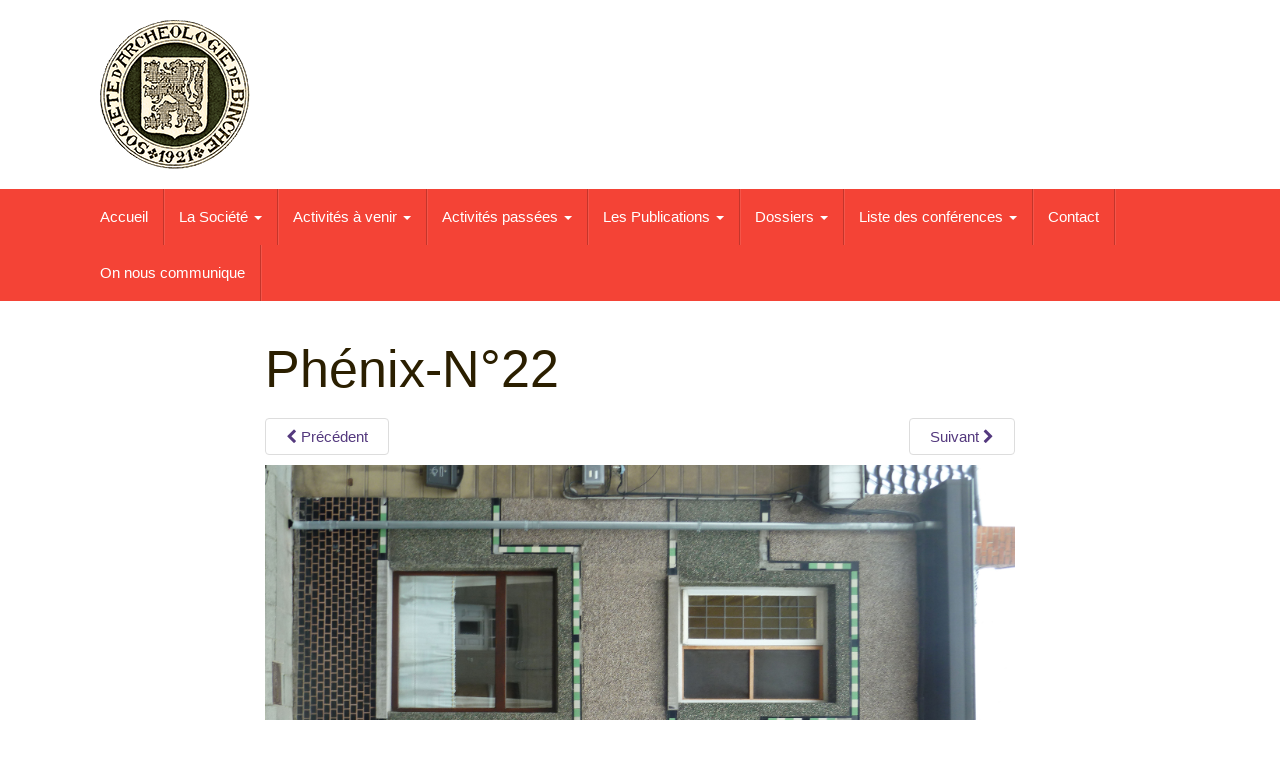

--- FILE ---
content_type: text/html; charset=UTF-8
request_url: http://www.archeo-binche.be/phenix-n22-2/
body_size: 9130
content:
<!DOCTYPE html>
<html lang="fr-FR">
<head>
<meta charset="UTF-8">
<meta http-equiv="X-UA-Compatible" content="IE=edge">
<meta name="viewport" content="width=device-width, initial-scale=1">
<link rel="profile" href="http://gmpg.org/xfn/11">
<link rel="pingback" href="http://www.archeo-binche.be/xmlrpc.php">

<title>Phénix-N°22 &#8211; SAAMB &#8211; Société d&#039;Archéologie et des Amis du Musée de Binche</title>
<meta name='robots' content='max-image-preview:large' />
<link rel="alternate" type="application/rss+xml" title="SAAMB - Société d&#039;Archéologie et des Amis du Musée de Binche &raquo; Flux" href="http://www.archeo-binche.be/feed/" />
<link rel="alternate" type="application/rss+xml" title="SAAMB - Société d&#039;Archéologie et des Amis du Musée de Binche &raquo; Flux des commentaires" href="http://www.archeo-binche.be/comments/feed/" />
<script type="text/javascript">
window._wpemojiSettings = {"baseUrl":"https:\/\/s.w.org\/images\/core\/emoji\/14.0.0\/72x72\/","ext":".png","svgUrl":"https:\/\/s.w.org\/images\/core\/emoji\/14.0.0\/svg\/","svgExt":".svg","source":{"concatemoji":"http:\/\/www.archeo-binche.be\/wp-includes\/js\/wp-emoji-release.min.js?ver=6.1.9"}};
/*! This file is auto-generated */
!function(e,a,t){var n,r,o,i=a.createElement("canvas"),p=i.getContext&&i.getContext("2d");function s(e,t){var a=String.fromCharCode,e=(p.clearRect(0,0,i.width,i.height),p.fillText(a.apply(this,e),0,0),i.toDataURL());return p.clearRect(0,0,i.width,i.height),p.fillText(a.apply(this,t),0,0),e===i.toDataURL()}function c(e){var t=a.createElement("script");t.src=e,t.defer=t.type="text/javascript",a.getElementsByTagName("head")[0].appendChild(t)}for(o=Array("flag","emoji"),t.supports={everything:!0,everythingExceptFlag:!0},r=0;r<o.length;r++)t.supports[o[r]]=function(e){if(p&&p.fillText)switch(p.textBaseline="top",p.font="600 32px Arial",e){case"flag":return s([127987,65039,8205,9895,65039],[127987,65039,8203,9895,65039])?!1:!s([55356,56826,55356,56819],[55356,56826,8203,55356,56819])&&!s([55356,57332,56128,56423,56128,56418,56128,56421,56128,56430,56128,56423,56128,56447],[55356,57332,8203,56128,56423,8203,56128,56418,8203,56128,56421,8203,56128,56430,8203,56128,56423,8203,56128,56447]);case"emoji":return!s([129777,127995,8205,129778,127999],[129777,127995,8203,129778,127999])}return!1}(o[r]),t.supports.everything=t.supports.everything&&t.supports[o[r]],"flag"!==o[r]&&(t.supports.everythingExceptFlag=t.supports.everythingExceptFlag&&t.supports[o[r]]);t.supports.everythingExceptFlag=t.supports.everythingExceptFlag&&!t.supports.flag,t.DOMReady=!1,t.readyCallback=function(){t.DOMReady=!0},t.supports.everything||(n=function(){t.readyCallback()},a.addEventListener?(a.addEventListener("DOMContentLoaded",n,!1),e.addEventListener("load",n,!1)):(e.attachEvent("onload",n),a.attachEvent("onreadystatechange",function(){"complete"===a.readyState&&t.readyCallback()})),(e=t.source||{}).concatemoji?c(e.concatemoji):e.wpemoji&&e.twemoji&&(c(e.twemoji),c(e.wpemoji)))}(window,document,window._wpemojiSettings);
</script>
<style type="text/css">
img.wp-smiley,
img.emoji {
	display: inline !important;
	border: none !important;
	box-shadow: none !important;
	height: 1em !important;
	width: 1em !important;
	margin: 0 0.07em !important;
	vertical-align: -0.1em !important;
	background: none !important;
	padding: 0 !important;
}
</style>
	<link rel='stylesheet' id='wp-block-library-css' href='http://www.archeo-binche.be/wp-includes/css/dist/block-library/style.min.css?ver=6.1.9' type='text/css' media='all' />
<link rel='stylesheet' id='classic-theme-styles-css' href='http://www.archeo-binche.be/wp-includes/css/classic-themes.min.css?ver=1' type='text/css' media='all' />
<style id='global-styles-inline-css' type='text/css'>
body{--wp--preset--color--black: #000000;--wp--preset--color--cyan-bluish-gray: #abb8c3;--wp--preset--color--white: #ffffff;--wp--preset--color--pale-pink: #f78da7;--wp--preset--color--vivid-red: #cf2e2e;--wp--preset--color--luminous-vivid-orange: #ff6900;--wp--preset--color--luminous-vivid-amber: #fcb900;--wp--preset--color--light-green-cyan: #7bdcb5;--wp--preset--color--vivid-green-cyan: #00d084;--wp--preset--color--pale-cyan-blue: #8ed1fc;--wp--preset--color--vivid-cyan-blue: #0693e3;--wp--preset--color--vivid-purple: #9b51e0;--wp--preset--gradient--vivid-cyan-blue-to-vivid-purple: linear-gradient(135deg,rgba(6,147,227,1) 0%,rgb(155,81,224) 100%);--wp--preset--gradient--light-green-cyan-to-vivid-green-cyan: linear-gradient(135deg,rgb(122,220,180) 0%,rgb(0,208,130) 100%);--wp--preset--gradient--luminous-vivid-amber-to-luminous-vivid-orange: linear-gradient(135deg,rgba(252,185,0,1) 0%,rgba(255,105,0,1) 100%);--wp--preset--gradient--luminous-vivid-orange-to-vivid-red: linear-gradient(135deg,rgba(255,105,0,1) 0%,rgb(207,46,46) 100%);--wp--preset--gradient--very-light-gray-to-cyan-bluish-gray: linear-gradient(135deg,rgb(238,238,238) 0%,rgb(169,184,195) 100%);--wp--preset--gradient--cool-to-warm-spectrum: linear-gradient(135deg,rgb(74,234,220) 0%,rgb(151,120,209) 20%,rgb(207,42,186) 40%,rgb(238,44,130) 60%,rgb(251,105,98) 80%,rgb(254,248,76) 100%);--wp--preset--gradient--blush-light-purple: linear-gradient(135deg,rgb(255,206,236) 0%,rgb(152,150,240) 100%);--wp--preset--gradient--blush-bordeaux: linear-gradient(135deg,rgb(254,205,165) 0%,rgb(254,45,45) 50%,rgb(107,0,62) 100%);--wp--preset--gradient--luminous-dusk: linear-gradient(135deg,rgb(255,203,112) 0%,rgb(199,81,192) 50%,rgb(65,88,208) 100%);--wp--preset--gradient--pale-ocean: linear-gradient(135deg,rgb(255,245,203) 0%,rgb(182,227,212) 50%,rgb(51,167,181) 100%);--wp--preset--gradient--electric-grass: linear-gradient(135deg,rgb(202,248,128) 0%,rgb(113,206,126) 100%);--wp--preset--gradient--midnight: linear-gradient(135deg,rgb(2,3,129) 0%,rgb(40,116,252) 100%);--wp--preset--duotone--dark-grayscale: url('#wp-duotone-dark-grayscale');--wp--preset--duotone--grayscale: url('#wp-duotone-grayscale');--wp--preset--duotone--purple-yellow: url('#wp-duotone-purple-yellow');--wp--preset--duotone--blue-red: url('#wp-duotone-blue-red');--wp--preset--duotone--midnight: url('#wp-duotone-midnight');--wp--preset--duotone--magenta-yellow: url('#wp-duotone-magenta-yellow');--wp--preset--duotone--purple-green: url('#wp-duotone-purple-green');--wp--preset--duotone--blue-orange: url('#wp-duotone-blue-orange');--wp--preset--font-size--small: 13px;--wp--preset--font-size--medium: 20px;--wp--preset--font-size--large: 36px;--wp--preset--font-size--x-large: 42px;--wp--preset--spacing--20: 0.44rem;--wp--preset--spacing--30: 0.67rem;--wp--preset--spacing--40: 1rem;--wp--preset--spacing--50: 1.5rem;--wp--preset--spacing--60: 2.25rem;--wp--preset--spacing--70: 3.38rem;--wp--preset--spacing--80: 5.06rem;}:where(.is-layout-flex){gap: 0.5em;}body .is-layout-flow > .alignleft{float: left;margin-inline-start: 0;margin-inline-end: 2em;}body .is-layout-flow > .alignright{float: right;margin-inline-start: 2em;margin-inline-end: 0;}body .is-layout-flow > .aligncenter{margin-left: auto !important;margin-right: auto !important;}body .is-layout-constrained > .alignleft{float: left;margin-inline-start: 0;margin-inline-end: 2em;}body .is-layout-constrained > .alignright{float: right;margin-inline-start: 2em;margin-inline-end: 0;}body .is-layout-constrained > .aligncenter{margin-left: auto !important;margin-right: auto !important;}body .is-layout-constrained > :where(:not(.alignleft):not(.alignright):not(.alignfull)){max-width: var(--wp--style--global--content-size);margin-left: auto !important;margin-right: auto !important;}body .is-layout-constrained > .alignwide{max-width: var(--wp--style--global--wide-size);}body .is-layout-flex{display: flex;}body .is-layout-flex{flex-wrap: wrap;align-items: center;}body .is-layout-flex > *{margin: 0;}:where(.wp-block-columns.is-layout-flex){gap: 2em;}.has-black-color{color: var(--wp--preset--color--black) !important;}.has-cyan-bluish-gray-color{color: var(--wp--preset--color--cyan-bluish-gray) !important;}.has-white-color{color: var(--wp--preset--color--white) !important;}.has-pale-pink-color{color: var(--wp--preset--color--pale-pink) !important;}.has-vivid-red-color{color: var(--wp--preset--color--vivid-red) !important;}.has-luminous-vivid-orange-color{color: var(--wp--preset--color--luminous-vivid-orange) !important;}.has-luminous-vivid-amber-color{color: var(--wp--preset--color--luminous-vivid-amber) !important;}.has-light-green-cyan-color{color: var(--wp--preset--color--light-green-cyan) !important;}.has-vivid-green-cyan-color{color: var(--wp--preset--color--vivid-green-cyan) !important;}.has-pale-cyan-blue-color{color: var(--wp--preset--color--pale-cyan-blue) !important;}.has-vivid-cyan-blue-color{color: var(--wp--preset--color--vivid-cyan-blue) !important;}.has-vivid-purple-color{color: var(--wp--preset--color--vivid-purple) !important;}.has-black-background-color{background-color: var(--wp--preset--color--black) !important;}.has-cyan-bluish-gray-background-color{background-color: var(--wp--preset--color--cyan-bluish-gray) !important;}.has-white-background-color{background-color: var(--wp--preset--color--white) !important;}.has-pale-pink-background-color{background-color: var(--wp--preset--color--pale-pink) !important;}.has-vivid-red-background-color{background-color: var(--wp--preset--color--vivid-red) !important;}.has-luminous-vivid-orange-background-color{background-color: var(--wp--preset--color--luminous-vivid-orange) !important;}.has-luminous-vivid-amber-background-color{background-color: var(--wp--preset--color--luminous-vivid-amber) !important;}.has-light-green-cyan-background-color{background-color: var(--wp--preset--color--light-green-cyan) !important;}.has-vivid-green-cyan-background-color{background-color: var(--wp--preset--color--vivid-green-cyan) !important;}.has-pale-cyan-blue-background-color{background-color: var(--wp--preset--color--pale-cyan-blue) !important;}.has-vivid-cyan-blue-background-color{background-color: var(--wp--preset--color--vivid-cyan-blue) !important;}.has-vivid-purple-background-color{background-color: var(--wp--preset--color--vivid-purple) !important;}.has-black-border-color{border-color: var(--wp--preset--color--black) !important;}.has-cyan-bluish-gray-border-color{border-color: var(--wp--preset--color--cyan-bluish-gray) !important;}.has-white-border-color{border-color: var(--wp--preset--color--white) !important;}.has-pale-pink-border-color{border-color: var(--wp--preset--color--pale-pink) !important;}.has-vivid-red-border-color{border-color: var(--wp--preset--color--vivid-red) !important;}.has-luminous-vivid-orange-border-color{border-color: var(--wp--preset--color--luminous-vivid-orange) !important;}.has-luminous-vivid-amber-border-color{border-color: var(--wp--preset--color--luminous-vivid-amber) !important;}.has-light-green-cyan-border-color{border-color: var(--wp--preset--color--light-green-cyan) !important;}.has-vivid-green-cyan-border-color{border-color: var(--wp--preset--color--vivid-green-cyan) !important;}.has-pale-cyan-blue-border-color{border-color: var(--wp--preset--color--pale-cyan-blue) !important;}.has-vivid-cyan-blue-border-color{border-color: var(--wp--preset--color--vivid-cyan-blue) !important;}.has-vivid-purple-border-color{border-color: var(--wp--preset--color--vivid-purple) !important;}.has-vivid-cyan-blue-to-vivid-purple-gradient-background{background: var(--wp--preset--gradient--vivid-cyan-blue-to-vivid-purple) !important;}.has-light-green-cyan-to-vivid-green-cyan-gradient-background{background: var(--wp--preset--gradient--light-green-cyan-to-vivid-green-cyan) !important;}.has-luminous-vivid-amber-to-luminous-vivid-orange-gradient-background{background: var(--wp--preset--gradient--luminous-vivid-amber-to-luminous-vivid-orange) !important;}.has-luminous-vivid-orange-to-vivid-red-gradient-background{background: var(--wp--preset--gradient--luminous-vivid-orange-to-vivid-red) !important;}.has-very-light-gray-to-cyan-bluish-gray-gradient-background{background: var(--wp--preset--gradient--very-light-gray-to-cyan-bluish-gray) !important;}.has-cool-to-warm-spectrum-gradient-background{background: var(--wp--preset--gradient--cool-to-warm-spectrum) !important;}.has-blush-light-purple-gradient-background{background: var(--wp--preset--gradient--blush-light-purple) !important;}.has-blush-bordeaux-gradient-background{background: var(--wp--preset--gradient--blush-bordeaux) !important;}.has-luminous-dusk-gradient-background{background: var(--wp--preset--gradient--luminous-dusk) !important;}.has-pale-ocean-gradient-background{background: var(--wp--preset--gradient--pale-ocean) !important;}.has-electric-grass-gradient-background{background: var(--wp--preset--gradient--electric-grass) !important;}.has-midnight-gradient-background{background: var(--wp--preset--gradient--midnight) !important;}.has-small-font-size{font-size: var(--wp--preset--font-size--small) !important;}.has-medium-font-size{font-size: var(--wp--preset--font-size--medium) !important;}.has-large-font-size{font-size: var(--wp--preset--font-size--large) !important;}.has-x-large-font-size{font-size: var(--wp--preset--font-size--x-large) !important;}
.wp-block-navigation a:where(:not(.wp-element-button)){color: inherit;}
:where(.wp-block-columns.is-layout-flex){gap: 2em;}
.wp-block-pullquote{font-size: 1.5em;line-height: 1.6;}
</style>
<link rel='stylesheet' id='bootstrap-css' href='http://www.archeo-binche.be/wp-content/themes/unite/inc/css/bootstrap.min.css?ver=6.1.9' type='text/css' media='all' />
<link rel='stylesheet' id='unite-icons-css' href='http://www.archeo-binche.be/wp-content/themes/unite/inc/css/font-awesome.min.css?ver=6.1.9' type='text/css' media='all' />
<link rel='stylesheet' id='unite-style-css' href='http://www.archeo-binche.be/wp-content/themes/unite/style.css?ver=6.1.9' type='text/css' media='all' />
<script type='text/javascript' src='http://www.archeo-binche.be/wp-includes/js/jquery/jquery.min.js?ver=3.6.1' id='jquery-core-js'></script>
<script type='text/javascript' src='http://www.archeo-binche.be/wp-includes/js/jquery/jquery-migrate.min.js?ver=3.3.2' id='jquery-migrate-js'></script>
<script type='text/javascript' src='http://www.archeo-binche.be/wp-content/themes/unite/inc/js/bootstrap.min.js?ver=6.1.9' id='bootstrap-js'></script>
<script type='text/javascript' src='http://www.archeo-binche.be/wp-content/themes/unite/inc/js/main.min.js?ver=6.1.9' id='unite-functions-js'></script>
<!--[if lt IE 9]>
<script type='text/javascript' src='http://www.archeo-binche.be/wp-content/themes/unite/inc/js/html5shiv.min.js?ver=6.1.9' id='html5-js'></script>
<![endif]-->
<!--[if lt IE 9]>
<script type='text/javascript' src='http://www.archeo-binche.be/wp-content/themes/unite/inc/js/respond.min.js?ver=6.1.9' id='respond-js'></script>
<![endif]-->
<link rel="https://api.w.org/" href="http://www.archeo-binche.be/wp-json/" /><link rel="alternate" type="application/json" href="http://www.archeo-binche.be/wp-json/wp/v2/media/387" /><link rel="EditURI" type="application/rsd+xml" title="RSD" href="http://www.archeo-binche.be/xmlrpc.php?rsd" />
<link rel="wlwmanifest" type="application/wlwmanifest+xml" href="http://www.archeo-binche.be/wp-includes/wlwmanifest.xml" />
<meta name="generator" content="WordPress 6.1.9" />
<link rel='shortlink' href='http://www.archeo-binche.be/?p=387' />
<link rel="alternate" type="application/json+oembed" href="http://www.archeo-binche.be/wp-json/oembed/1.0/embed?url=http%3A%2F%2Fwww.archeo-binche.be%2Fphenix-n22-2%2F" />
<link rel="alternate" type="text/xml+oembed" href="http://www.archeo-binche.be/wp-json/oembed/1.0/embed?url=http%3A%2F%2Fwww.archeo-binche.be%2Fphenix-n22-2%2F&#038;format=xml" />
<style>

/* CSS added by Hide Metadata Plugin */

.entry-meta .byline,
			.entry-meta .by-author,
			.entry-header .entry-meta > span.byline,
			.entry-meta .author.vcard {
				display: none;
			}
.entry-meta .posted-on,
			.entry-header .entry-meta > span.posted-on {
				display: none;
			}</style>
<style type="text/css">h1, h2, h3, h4, h5, h6, .h1, .h2, .h3, .h4, .h5, .h6, .entry-title {color: #2b1f00;}.navbar.navbar-default {background-color: #1a2d00;}.dropdown-menu, .dropdown-menu > .active > a, .dropdown-menu > .active > a:hover, .dropdown-menu > .active > a:focus {background-color: #1a2d00;}#colophon {background-color: #1a2d00;}.entry-content {font-family: trebuchet; font-size:16px; font-weight: ; color:#6b6b6b;}</style>    <style type="text/css">
        #social li {
            display: inline-block;
        }
        #social li,
        #social ul {
            border: 0!important;
            list-style: none;
            padding-left: 0;
            text-align: center;
        }
        .social-icons ul a {
            font-size: 24px;
            margin: 6px;
            color: #DDD;
        }
        #social ul a span {
            display: none;
        }
        #social li a[href*="twitter.com"] .fa:before,
        .fa-twitter:before {
            content: "\f099"
        }
        #social li a[href*="facebook.com"] .fa:before,
        .fa-facebook-f:before,
        .fa-facebook:before {
            content: "\f09a"
        }
        #social li a[href*="github.com"] .fa:before,
        .fa-github:before {
            content: "\f09b"
        }
        #social li a[href*="/feed"] .fa:before,
        .fa-rss:before {
            content: "\f09e"
        }
        #social li a[href*="pinterest.com"] .fa:before,
        .fa-pinterest:before {
            content: "\f0d2"
        }
        #social li a[href*="linkedin.com"] .fa:before,
        .fa-linkedin:before {
            content: "\f0e1"
        }
        #social li a[href*="xing.com"] .fa:before,
        .fa-xing:before {
            content: "\f168"
        }
        #social li a[href*="youtube.com"] .fa:before,
        .fa-youtube:before {
            content: "\f167"
        }
        #social li a[href*="instagram.com"] .fa:before,
        .fa-instagram:before {
            content: "\f16d"
        }
        #social li a[href*="flickr.com"] .fa:before,
        .fa-flickr:before {
            content: "\f16e"
        }
        #social li a[href*="tumblr.com"] .fa:before,
        .fa-tumblr:before {
            content: "\f173"
        }
        #social li a[href*="dribbble.com"] .fa:before,
        .fa-dribbble:before {
            content: "\f17d"
        }
        #social li a[href*="skype:"] .fa:before,
        #social li a[href*="skype.com"] .fa:before,
        .fa-skype:before {
            content: "\f17e"
        }
        #social li a[href*="foursquare.com"] .fa:before,
        .fa-foursquare:before {
            content: "\f180"
        }
        #social li a[href*="vimeo.com"] .fa:before,
        .fa-vimeo-square:before {
            content: "\f194"
        }
        #social li a[href*="spotify.com"] .fa:before,
        .fa-spotify:before {
            content: "\f1bc"
        }
        #social li a[href*="soundcloud.com"] .fa:before,
        .fa-soundcloud:before {
            content: "\f1be"
        }
        
        .social-icons li a[href*="facebook.com"]:hover {color: #3b5998 !important;}
        .social-icons li a[href*="twitter.com"]:hover {color: #00aced !important;}
        .social-icons li a[href*="youtube.com"]:hover {color: #bb0000 !important;}
        .social-icons li a[href*="github.com"]:hover {color: #4183C4 !important;}
        .social-icons li a[href*="linkedin.com"]:hover {color: #007bb6 !important;}
        .social-icons li a[href*="xing.com"]:hover {color: #cfdc00 !important;}
        .social-icons li a[href*="pinterest.com"]:hover {color: #cb2027 !important;}
        .social-icons li a[href*="rss.com"]:hover {color: #F0AD4E !important ;}
        .social-icons li a[href*="tumblr.com"]:hover {color: #32506d !important;}
        .social-icons li a[href*="flickr.com"]:hover {color: #ff0084 !important;}
        .social-icons li a[href*="instagram.com"]:hover {color: #517fa4 !important;}
        .social-icons li a[href*="dribbble.com"]:hover {color: #E56193 !important;}
        .social-icons li a[href*="skype.com"]:hover {color: #00AFF0 !important;}
        .social-icons li a[href*="foursquare.com"]:hover {color: #2398C9 !important;}
        .social-icons li a[href*="soundcloud.com"]:hover {color: #F50 !important;}
        .social-icons li a[href*="vimeo.com"]:hover {color:  #1bb6ec !important;}
        .social-icons li a[href*="spotify.com"]:hover {color: #81b71a !important;}
        .social-icons li a[href*="/feed"]:hover {color: #f39c12 !important;}
    </style><style type="text/css">.recentcomments a{display:inline !important;padding:0 !important;margin:0 !important;}</style>	<style type="text/css">
			.site-title,
		.site-description {
			position: absolute;
			clip: rect(1px, 1px, 1px, 1px);
		}
		</style>
	<link rel="icon" href="http://www.archeo-binche.be/wp-content/uploads/2022/08/logo-saamb-fb-recadré-détouré-60x60.png" sizes="32x32" />
<link rel="icon" href="http://www.archeo-binche.be/wp-content/uploads/2022/08/logo-saamb-fb-recadré-détouré-300x298.png" sizes="192x192" />
<link rel="apple-touch-icon" href="http://www.archeo-binche.be/wp-content/uploads/2022/08/logo-saamb-fb-recadré-détouré-300x298.png" />
<meta name="msapplication-TileImage" content="http://www.archeo-binche.be/wp-content/uploads/2022/08/logo-saamb-fb-recadré-détouré.png" />
		<style type="text/css" id="wp-custom-css">
			#menu-menu_web{
	background-color:#f44336;
}
#page > nav{
	background-color:#f44336;
}		</style>
		
</head>

<body class="attachment attachment-template-default single single-attachment postid-387 attachmentid-387 attachment-jpeg group-blog elementor-default elementor-kit-1228">
<svg xmlns="http://www.w3.org/2000/svg" viewBox="0 0 0 0" width="0" height="0" focusable="false" role="none" style="visibility: hidden; position: absolute; left: -9999px; overflow: hidden;" ><defs><filter id="wp-duotone-dark-grayscale"><feColorMatrix color-interpolation-filters="sRGB" type="matrix" values=" .299 .587 .114 0 0 .299 .587 .114 0 0 .299 .587 .114 0 0 .299 .587 .114 0 0 " /><feComponentTransfer color-interpolation-filters="sRGB" ><feFuncR type="table" tableValues="0 0.49803921568627" /><feFuncG type="table" tableValues="0 0.49803921568627" /><feFuncB type="table" tableValues="0 0.49803921568627" /><feFuncA type="table" tableValues="1 1" /></feComponentTransfer><feComposite in2="SourceGraphic" operator="in" /></filter></defs></svg><svg xmlns="http://www.w3.org/2000/svg" viewBox="0 0 0 0" width="0" height="0" focusable="false" role="none" style="visibility: hidden; position: absolute; left: -9999px; overflow: hidden;" ><defs><filter id="wp-duotone-grayscale"><feColorMatrix color-interpolation-filters="sRGB" type="matrix" values=" .299 .587 .114 0 0 .299 .587 .114 0 0 .299 .587 .114 0 0 .299 .587 .114 0 0 " /><feComponentTransfer color-interpolation-filters="sRGB" ><feFuncR type="table" tableValues="0 1" /><feFuncG type="table" tableValues="0 1" /><feFuncB type="table" tableValues="0 1" /><feFuncA type="table" tableValues="1 1" /></feComponentTransfer><feComposite in2="SourceGraphic" operator="in" /></filter></defs></svg><svg xmlns="http://www.w3.org/2000/svg" viewBox="0 0 0 0" width="0" height="0" focusable="false" role="none" style="visibility: hidden; position: absolute; left: -9999px; overflow: hidden;" ><defs><filter id="wp-duotone-purple-yellow"><feColorMatrix color-interpolation-filters="sRGB" type="matrix" values=" .299 .587 .114 0 0 .299 .587 .114 0 0 .299 .587 .114 0 0 .299 .587 .114 0 0 " /><feComponentTransfer color-interpolation-filters="sRGB" ><feFuncR type="table" tableValues="0.54901960784314 0.98823529411765" /><feFuncG type="table" tableValues="0 1" /><feFuncB type="table" tableValues="0.71764705882353 0.25490196078431" /><feFuncA type="table" tableValues="1 1" /></feComponentTransfer><feComposite in2="SourceGraphic" operator="in" /></filter></defs></svg><svg xmlns="http://www.w3.org/2000/svg" viewBox="0 0 0 0" width="0" height="0" focusable="false" role="none" style="visibility: hidden; position: absolute; left: -9999px; overflow: hidden;" ><defs><filter id="wp-duotone-blue-red"><feColorMatrix color-interpolation-filters="sRGB" type="matrix" values=" .299 .587 .114 0 0 .299 .587 .114 0 0 .299 .587 .114 0 0 .299 .587 .114 0 0 " /><feComponentTransfer color-interpolation-filters="sRGB" ><feFuncR type="table" tableValues="0 1" /><feFuncG type="table" tableValues="0 0.27843137254902" /><feFuncB type="table" tableValues="0.5921568627451 0.27843137254902" /><feFuncA type="table" tableValues="1 1" /></feComponentTransfer><feComposite in2="SourceGraphic" operator="in" /></filter></defs></svg><svg xmlns="http://www.w3.org/2000/svg" viewBox="0 0 0 0" width="0" height="0" focusable="false" role="none" style="visibility: hidden; position: absolute; left: -9999px; overflow: hidden;" ><defs><filter id="wp-duotone-midnight"><feColorMatrix color-interpolation-filters="sRGB" type="matrix" values=" .299 .587 .114 0 0 .299 .587 .114 0 0 .299 .587 .114 0 0 .299 .587 .114 0 0 " /><feComponentTransfer color-interpolation-filters="sRGB" ><feFuncR type="table" tableValues="0 0" /><feFuncG type="table" tableValues="0 0.64705882352941" /><feFuncB type="table" tableValues="0 1" /><feFuncA type="table" tableValues="1 1" /></feComponentTransfer><feComposite in2="SourceGraphic" operator="in" /></filter></defs></svg><svg xmlns="http://www.w3.org/2000/svg" viewBox="0 0 0 0" width="0" height="0" focusable="false" role="none" style="visibility: hidden; position: absolute; left: -9999px; overflow: hidden;" ><defs><filter id="wp-duotone-magenta-yellow"><feColorMatrix color-interpolation-filters="sRGB" type="matrix" values=" .299 .587 .114 0 0 .299 .587 .114 0 0 .299 .587 .114 0 0 .299 .587 .114 0 0 " /><feComponentTransfer color-interpolation-filters="sRGB" ><feFuncR type="table" tableValues="0.78039215686275 1" /><feFuncG type="table" tableValues="0 0.94901960784314" /><feFuncB type="table" tableValues="0.35294117647059 0.47058823529412" /><feFuncA type="table" tableValues="1 1" /></feComponentTransfer><feComposite in2="SourceGraphic" operator="in" /></filter></defs></svg><svg xmlns="http://www.w3.org/2000/svg" viewBox="0 0 0 0" width="0" height="0" focusable="false" role="none" style="visibility: hidden; position: absolute; left: -9999px; overflow: hidden;" ><defs><filter id="wp-duotone-purple-green"><feColorMatrix color-interpolation-filters="sRGB" type="matrix" values=" .299 .587 .114 0 0 .299 .587 .114 0 0 .299 .587 .114 0 0 .299 .587 .114 0 0 " /><feComponentTransfer color-interpolation-filters="sRGB" ><feFuncR type="table" tableValues="0.65098039215686 0.40392156862745" /><feFuncG type="table" tableValues="0 1" /><feFuncB type="table" tableValues="0.44705882352941 0.4" /><feFuncA type="table" tableValues="1 1" /></feComponentTransfer><feComposite in2="SourceGraphic" operator="in" /></filter></defs></svg><svg xmlns="http://www.w3.org/2000/svg" viewBox="0 0 0 0" width="0" height="0" focusable="false" role="none" style="visibility: hidden; position: absolute; left: -9999px; overflow: hidden;" ><defs><filter id="wp-duotone-blue-orange"><feColorMatrix color-interpolation-filters="sRGB" type="matrix" values=" .299 .587 .114 0 0 .299 .587 .114 0 0 .299 .587 .114 0 0 .299 .587 .114 0 0 " /><feComponentTransfer color-interpolation-filters="sRGB" ><feFuncR type="table" tableValues="0.098039215686275 1" /><feFuncG type="table" tableValues="0 0.66274509803922" /><feFuncB type="table" tableValues="0.84705882352941 0.41960784313725" /><feFuncA type="table" tableValues="1 1" /></feComponentTransfer><feComposite in2="SourceGraphic" operator="in" /></filter></defs></svg><a class="skip-link screen-reader-text" href="#content">Skip to content</a>
<div id="page" class="hfeed site">
	<div class="container header-area">
				<header id="masthead" class="site-header col-sm-12" role="banner">

				<div class="site-branding col-md-6">
					
						<div id="logo">
							<a href="http://www.archeo-binche.be/"><img src="http://www.archeo-binche.be/wp-content/uploads/2022/08/logo-saamb-fb-recadré-détouré-logo-petit.png"  height="149" width="150" alt="SAAMB &#8211; Société d&#039;Archéologie et des Amis du Musée de Binche"/></a>
							<h4 class="site-description">Société d&#039;Archéologie et des Amis du Musée de Binche</h4>
						</div><!-- end of #logo -->

					
									</div>

			<div class="social-header col-md-6">
							</div>

		</header><!-- #masthead -->
	</div>
		<nav class="navbar navbar-default" role="navigation">
			<div class="container">
		        <div class="navbar-header">
		            <button type="button" class="navbar-toggle" data-toggle="collapse" data-target=".navbar-ex1-collapse">
		                <span class="sr-only">Toggle navigation</span>
		                <span class="icon-bar"></span>
		                <span class="icon-bar"></span>
		                <span class="icon-bar"></span>
		            </button>

		        </div>

				<div class="collapse navbar-collapse navbar-ex1-collapse"><ul id="menu-menu_web" class="nav navbar-nav"><li id="menu-item-322" class="menu-item menu-item-type-post_type menu-item-object-page menu-item-home menu-item-322"><a title="Accueil" href="http://www.archeo-binche.be/">Accueil</a></li>
<li id="menu-item-293" class="menu-item menu-item-type-post_type menu-item-object-page menu-item-has-children menu-item-293 dropdown"><a title="La Société" href="#" data-toggle="dropdown" class="dropdown-toggle">La Société <span class="caret"></span></a>
<ul role="menu" class=" dropdown-menu">
	<li id="menu-item-2747" class="menu-item menu-item-type-post_type menu-item-object-page menu-item-2747"><a title="Historique" href="http://www.archeo-binche.be/historique-2/">Historique</a></li>
	<li id="menu-item-2753" class="menu-item menu-item-type-post_type menu-item-object-page menu-item-2753"><a title="Le Conseil d’Administration" href="http://www.archeo-binche.be/le-conseil-dadministration/">Le Conseil d’Administration</a></li>
	<li id="menu-item-2763" class="menu-item menu-item-type-post_type menu-item-object-page menu-item-2763"><a title="On vous en parle…" href="http://www.archeo-binche.be/on-vous-en-parle/">On vous en parle…</a></li>
	<li id="menu-item-3167" class="menu-item menu-item-type-post_type menu-item-object-page menu-item-3167"><a title="Devenir membre" href="http://www.archeo-binche.be/devenir-membre/">Devenir membre</a></li>
</ul>
</li>
<li id="menu-item-2602" class="menu-item menu-item-type-taxonomy menu-item-object-category menu-item-has-children menu-item-2602 dropdown"><a title="Activités à venir" href="#" data-toggle="dropdown" class="dropdown-toggle">Activités à venir <span class="caret"></span></a>
<ul role="menu" class=" dropdown-menu">
	<li id="menu-item-2603" class="menu-item menu-item-type-taxonomy menu-item-object-category menu-item-2603"><a title="Conférences à venir" href="http://www.archeo-binche.be/category/activites-a-venir/conferences-a-venir/">Conférences à venir</a></li>
	<li id="menu-item-2701" class="menu-item menu-item-type-taxonomy menu-item-object-category menu-item-2701"><a title="Visites à venir" href="http://www.archeo-binche.be/category/activites-a-venir/visites-a-venir/">Visites à venir</a></li>
</ul>
</li>
<li id="menu-item-2665" class="menu-item menu-item-type-taxonomy menu-item-object-category menu-item-has-children menu-item-2665 dropdown"><a title="Activités passées" href="#" data-toggle="dropdown" class="dropdown-toggle">Activités passées <span class="caret"></span></a>
<ul role="menu" class=" dropdown-menu">
	<li id="menu-item-2666" class="menu-item menu-item-type-taxonomy menu-item-object-category menu-item-2666"><a title="Conférences passées" href="http://www.archeo-binche.be/category/activites-passees/conferences-passees/">Conférences passées</a></li>
	<li id="menu-item-2725" class="menu-item menu-item-type-taxonomy menu-item-object-category menu-item-2725"><a title="Visites passées" href="http://www.archeo-binche.be/category/activites-passees/visites-passees/">Visites passées</a></li>
	<li id="menu-item-285" class="menu-item menu-item-type-post_type menu-item-object-page menu-item-285"><a title="Voyages" href="http://www.archeo-binche.be/voyages/">Voyages</a></li>
</ul>
</li>
<li id="menu-item-2899" class="menu-item menu-item-type-post_type menu-item-object-page menu-item-has-children menu-item-2899 dropdown"><a title="Les Publications" href="#" data-toggle="dropdown" class="dropdown-toggle">Les Publications <span class="caret"></span></a>
<ul role="menu" class=" dropdown-menu">
	<li id="menu-item-2898" class="menu-item menu-item-type-post_type menu-item-object-page menu-item-2898"><a title="Les Bulletins" href="http://www.archeo-binche.be/les-bulletins/">Les Bulletins</a></li>
	<li id="menu-item-2912" class="menu-item menu-item-type-post_type menu-item-object-page menu-item-2912"><a title="Les Cahiers Binchois" href="http://www.archeo-binche.be/les-cahiers-binchois-2/">Les Cahiers Binchois</a></li>
	<li id="menu-item-2982" class="menu-item menu-item-type-post_type menu-item-object-page menu-item-2982"><a title="Les autres publications" href="http://www.archeo-binche.be/les-autres-publications/">Les autres publications</a></li>
</ul>
</li>
<li id="menu-item-50" class="menu-item menu-item-type-post_type menu-item-object-page menu-item-has-children menu-item-50 dropdown"><a title="Dossiers" href="#" data-toggle="dropdown" class="dropdown-toggle">Dossiers <span class="caret"></span></a>
<ul role="menu" class=" dropdown-menu">
	<li id="menu-item-54" class="menu-item menu-item-type-post_type menu-item-object-page menu-item-54"><a title="Eclectisme, Art Nouveau, Art Déco à Binche" href="http://www.archeo-binche.be/dossiers/eclectisme-art-nouveau-art-deco-a-binche/">Eclectisme, Art Nouveau, Art Déco à Binche</a></li>
	<li id="menu-item-201" class="menu-item menu-item-type-post_type menu-item-object-page menu-item-201"><a title="Le Cimorné à Binche" href="http://www.archeo-binche.be/dossiers/le-cimorne-a-binche/">Le Cimorné à Binche</a></li>
	<li id="menu-item-417" class="menu-item menu-item-type-post_type menu-item-object-page menu-item-417"><a title="Grilles et balcons dans la ville" href="http://www.archeo-binche.be/dossiers/grilles-et-balcons/">Grilles et balcons dans la ville</a></li>
	<li id="menu-item-567" class="menu-item menu-item-type-post_type menu-item-object-page menu-item-567"><a title="Contributions aux mélanges offerts à Jean-Marie Cauchies  " href="http://www.archeo-binche.be/dossiers/contributions-aux-melanges-offerts-a-jean-marie-cauchies/">Contributions aux mélanges offerts à Jean-Marie Cauchies  </a></li>
	<li id="menu-item-1153" class="menu-item menu-item-type-post_type menu-item-object-page menu-item-1153"><a title="La Danse macabre" href="http://www.archeo-binche.be/dossiers/la-danse-macabre/">La Danse macabre</a></li>
	<li id="menu-item-1351" class="menu-item menu-item-type-post_type menu-item-object-page menu-item-1351"><a title="La vie économique de Battignies au XIXe siècle​" href="http://www.archeo-binche.be/dossiers/la-vie-economique-de-battignies-au-xixe-siecle/">La vie économique de Battignies au XIXe siècle​</a></li>
	<li id="menu-item-1442" class="menu-item menu-item-type-post_type menu-item-object-page menu-item-1442"><a title="Paroisse Saint-Ursmer à Ormeignies" href="http://www.archeo-binche.be/paroisse-saint-ursmer-a-ormeignies/">Paroisse Saint-Ursmer à Ormeignies</a></li>
	<li id="menu-item-1511" class="menu-item menu-item-type-post_type menu-item-object-post menu-item-1511"><a title="CANTORIA.       Quand un Binchois fait chanter des Montois…" href="http://www.archeo-binche.be/cantoria-quand-un-binchois-fait-chanter-des-montois/">CANTORIA.       Quand un Binchois fait chanter des Montois…</a></li>
</ul>
</li>
<li id="menu-item-2776" class="menu-item menu-item-type-post_type menu-item-object-page menu-item-has-children menu-item-2776 dropdown"><a title="Liste des conférences" href="#" data-toggle="dropdown" class="dropdown-toggle">Liste des conférences <span class="caret"></span></a>
<ul role="menu" class=" dropdown-menu">
	<li id="menu-item-2793" class="menu-item menu-item-type-post_type menu-item-object-page menu-item-2793"><a title="Saison 2025 – 2026" href="http://www.archeo-binche.be/saison-2025-2026/">Saison 2025 – 2026</a></li>
	<li id="menu-item-2787" class="menu-item menu-item-type-post_type menu-item-object-page menu-item-2787"><a title="Saison 2024 – 2025" href="http://www.archeo-binche.be/saison-2024-2025/">Saison 2024 – 2025</a></li>
	<li id="menu-item-2784" class="menu-item menu-item-type-post_type menu-item-object-page menu-item-2784"><a title="Saison 2023 – 2024" href="http://www.archeo-binche.be/saison-2023-2024/">Saison 2023 – 2024</a></li>
	<li id="menu-item-2773" class="menu-item menu-item-type-post_type menu-item-object-page menu-item-2773"><a title="Saison 2022 – 2023" href="http://www.archeo-binche.be/saison-2022-2023/">Saison 2022 – 2023</a></li>
</ul>
</li>
<li id="menu-item-112" class="menu-item menu-item-type-post_type menu-item-object-page menu-item-112"><a title="Contact" href="http://www.archeo-binche.be/contact/">Contact</a></li>
<li id="menu-item-3259" class="menu-item menu-item-type-taxonomy menu-item-object-category menu-item-3259"><a title="On nous communique" href="http://www.archeo-binche.be/category/on-nous-communique/">On nous communique</a></li>
</ul></div>		    </div>
		</nav><!-- .site-navigation -->

	<div id="content" class="site-content container">            <div class="row no-sidebar">

	<div id="primary" class="content-area image-attachment col-sm-12 col-md-8 no-sidebar">
		<div id="content" class="site-content" role="main">

		
			<article id="post-387" class="post-387 attachment type-attachment status-inherit hentry media_category-cimorne">
				<header class="entry-header">
					<h1 class="entry-title">Phénix-N°22</h1>

					<div class="entry-meta">
						<span class="posted-on"><i class="fa fa-calendar"></i> <a href="http://www.archeo-binche.be/phenix-n22-2/" rel="bookmark"><time class="entry-date published" datetime="2016-11-18T11:47:28+01:00">18 novembre 2016</time><time class="updated" datetime="2016-11-18T12:08:22+01:00">18 novembre 2016</time></a></span><span class="byline"> <i class="fa fa-user"></i> <span class="author vcard"><a class="url fn n" href="http://www.archeo-binche.be/author/serge/">SERGE LOUIS GRAVET</a></span></span>					</div><!-- .entry-meta -->

					<nav role="navigation" id="image-navigation" class="navigation-image nav-links">
						<div class="nav-previous"><a href='http://www.archeo-binche.be/phenix-n18-2/'><i class="fa fa-chevron-left"></i> Pr&eacute;c&eacute;dent</a></div>
						<div class="nav-next"><a href='http://www.archeo-binche.be/plac-centenaire-2/'>Suivant <i class="fa fa-chevron-right"></i></a></div>
					</nav><!-- #image-navigation -->
				</header><!-- .entry-header -->

				<div class="entry-content">

					<div class="entry-attachment">
						<div class="attachment">
							
							<a href="http://www.archeo-binche.be/plac-centenaire-2/" title="Phénix-N°22" rel="attachment"><img width="795" height="1200" src="http://www.archeo-binche.be/wp-content/uploads/2016/05/Phénix-N°22.jpg" class="attachment-1200x1200 size-1200x1200" alt="" decoding="async" loading="lazy" srcset="http://www.archeo-binche.be/wp-content/uploads/2016/05/Phénix-N°22.jpg 2550w, http://www.archeo-binche.be/wp-content/uploads/2016/05/Phénix-N°22-199x300.jpg 199w, http://www.archeo-binche.be/wp-content/uploads/2016/05/Phénix-N°22-768x1160.jpg 768w, http://www.archeo-binche.be/wp-content/uploads/2016/05/Phénix-N°22-678x1024.jpg 678w" sizes="(max-width: 795px) 100vw, 795px" /></a>
						</div><!-- .attachment -->

											</div><!-- .entry-attachment -->

										
				</div><!-- .entry-content -->

				<footer class="entry-meta">
				</footer><!-- .entry-meta -->
			</article><!-- #post-387 -->

			
		
		</div><!-- #content -->
	</div><!-- #primary -->

	<div id="secondary" class="widget-area col-sm-12 col-md-4" role="complementary">
				<aside id="search-2" class="widget widget_search"><form role="search" method="get" class="search-form form-inline" action="http://www.archeo-binche.be/">
  <label class="sr-only">Recherche pour:</label>
  <div class="input-group">
    <input type="search" value="" name="s" class="search-field form-control" placeholder="Recherche ...">
    <span class="input-group-btn">
      <button type="submit" class="search-submit btn btn-primary"><span class="glyphicon glyphicon-search"></span></button>
    </span>
  </div>
</form>
</aside>
		<aside id="recent-posts-2" class="widget widget_recent_entries">
		<h3 class="widget-title">Articles récents</h3>
		<ul>
											<li>
					<a href="http://www.archeo-binche.be/appel-de-la-chem/">Appel de la CHEM</a>
									</li>
											<li>
					<a href="http://www.archeo-binche.be/le-28-fevrier-2026/">Le 28 février 2026</a>
									</li>
											<li>
					<a href="http://www.archeo-binche.be/le-31-janvier-2026/">Le 31 janvier 2026</a>
									</li>
											<li>
					<a href="http://www.archeo-binche.be/prochaine-conference-le-20-decembre-2025a17h30-en-lauditorium-du-mumask-la-devotion-portee-a-saint-ursmer-a-travers-les-siecles-reperes-majeurs-et-perspectives-densemble/">Le 20 décembre 2025</a>
									</li>
											<li>
					<a href="http://www.archeo-binche.be/le-13-decembre-2025/">Le 13 décembre 2025</a>
									</li>
					</ul>

		</aside><aside id="recent-comments-2" class="widget widget_recent_comments"><h3 class="widget-title">Commentaires récents</h3><ul id="recentcomments"></ul></aside><aside id="archives-2" class="widget widget_archive"><h3 class="widget-title">Archives</h3>
			<ul>
					<li><a href='http://www.archeo-binche.be/2026/01/'>janvier 2026</a></li>
	<li><a href='http://www.archeo-binche.be/2025/12/'>décembre 2025</a></li>
	<li><a href='http://www.archeo-binche.be/2025/11/'>novembre 2025</a></li>
	<li><a href='http://www.archeo-binche.be/2025/10/'>octobre 2025</a></li>
	<li><a href='http://www.archeo-binche.be/2025/09/'>septembre 2025</a></li>
	<li><a href='http://www.archeo-binche.be/2025/06/'>juin 2025</a></li>
	<li><a href='http://www.archeo-binche.be/2025/01/'>janvier 2025</a></li>
	<li><a href='http://www.archeo-binche.be/2024/12/'>décembre 2024</a></li>
	<li><a href='http://www.archeo-binche.be/2024/06/'>juin 2024</a></li>
	<li><a href='http://www.archeo-binche.be/2023/05/'>mai 2023</a></li>
	<li><a href='http://www.archeo-binche.be/2023/01/'>janvier 2023</a></li>
	<li><a href='http://www.archeo-binche.be/2022/11/'>novembre 2022</a></li>
	<li><a href='http://www.archeo-binche.be/2022/05/'>mai 2022</a></li>
			</ul>

			</aside><aside id="categories-2" class="widget widget_categories"><h3 class="widget-title">Catégories</h3>
			<ul>
					<li class="cat-item cat-item-14"><a href="http://www.archeo-binche.be/category/activites-a-venir/conferences-a-venir/">Conférences à venir</a>
</li>
	<li class="cat-item cat-item-16"><a href="http://www.archeo-binche.be/category/activites-passees/conferences-passees/">Conférences passées</a>
</li>
	<li class="cat-item cat-item-1"><a href="http://www.archeo-binche.be/category/non-classe/">Non classé</a>
</li>
	<li class="cat-item cat-item-22"><a href="http://www.archeo-binche.be/category/on-nous-communique/">On nous communique</a>
</li>
	<li class="cat-item cat-item-17"><a href="http://www.archeo-binche.be/category/activites-a-venir/visites-a-venir/">Visites à venir</a>
</li>
	<li class="cat-item cat-item-18"><a href="http://www.archeo-binche.be/category/activites-passees/visites-passees/">Visites passées</a>
</li>
			</ul>

			</aside><aside id="meta-2" class="widget widget_meta"><h3 class="widget-title">Méta</h3>
		<ul>
						<li><a href="http://www.archeo-binche.be/wp-login.php">Connexion</a></li>
			<li><a href="http://www.archeo-binche.be/feed/">Flux des publications</a></li>
			<li><a href="http://www.archeo-binche.be/comments/feed/">Flux des commentaires</a></li>

			<li><a href="https://fr.wordpress.org/">Site de WordPress-FR</a></li>
		</ul>

		</aside><aside id="block-5" class="widget widget_block widget_search"><form role="search" method="get" action="http://www.archeo-binche.be/" class="wp-block-search__button-outside wp-block-search__text-button wp-block-search"><label for="wp-block-search__input-1" class="wp-block-search__label" >Rechercher</label><div class="wp-block-search__inside-wrapper " ><input type="search" id="wp-block-search__input-1" class="wp-block-search__input wp-block-search__input" name="s" value="" placeholder=""  required /><button type="submit" class="wp-block-search__button wp-element-button"  >Rechercher</button></div></form></aside><aside id="block-6" class="widget widget_block widget_search"><form role="search" method="get" action="http://www.archeo-binche.be/" class="wp-block-search__button-outside wp-block-search__text-button wp-block-search"><label for="wp-block-search__input-2" class="wp-block-search__label" >Rechercher</label><div class="wp-block-search__inside-wrapper " ><input type="search" id="wp-block-search__input-2" class="wp-block-search__input wp-block-search__input" name="s" value="" placeholder=""  required /><button type="submit" class="wp-block-search__button wp-element-button"  >Rechercher</button></div></form></aside>	</div><!-- #secondary -->
            </div><!-- row -->
	</div><!-- #content -->

	<footer id="colophon" class="site-footer" role="contentinfo">
		<div class="site-info container">
			<div class="row">
				<nav role="navigation" class="col-md-6">
									</nav>

				<div class="copyright col-md-6">
															<a href="http://colorlib.com/wp/unite" title="Unite Theme" target="_blank" rel="nofollow noopener">Unite Theme</a> powered by <a href="http://wordpress.org" title="WordPress" target="_blank">WordPress</a>.				</div>
			</div>
		</div><!-- .site-info -->
	</footer><!-- #colophon -->
</div><!-- #page -->


</body>
</html>